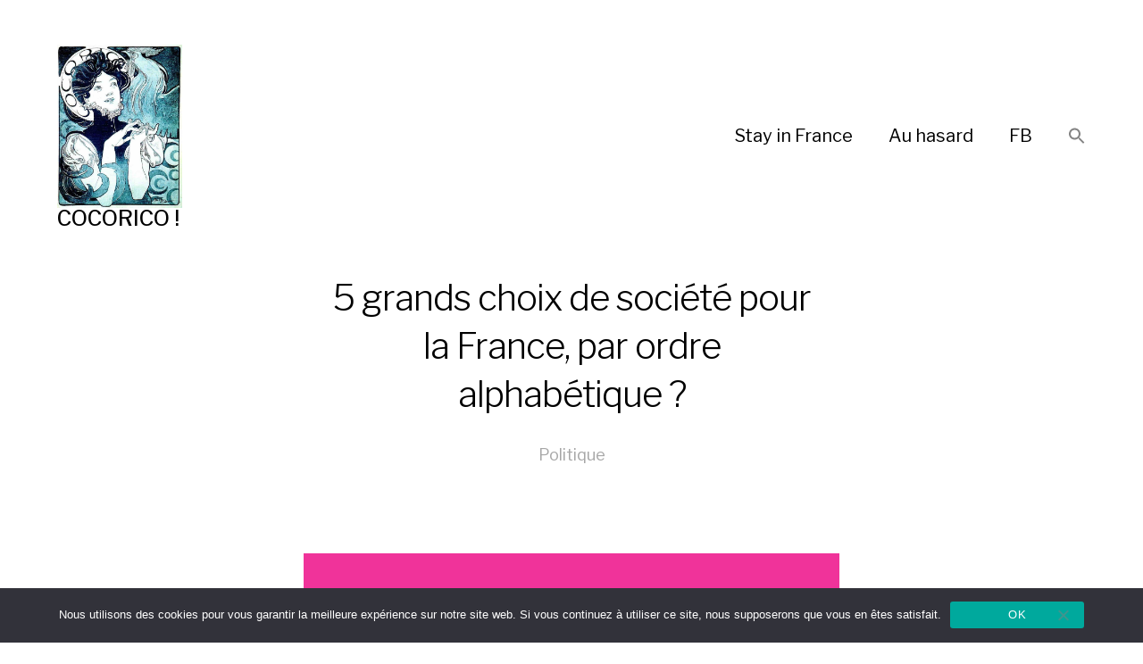

--- FILE ---
content_type: text/html; charset=UTF-8
request_url: https://cocorico.com/5-grands-choix-de-societe-pour-la-france-par-ordre-alphabetique/loisirs-vacances-culture-bien-etre/?print=print
body_size: 13947
content:
<!DOCTYPE html>

<html class="no-js" lang="fr-FR">

	<head>
		
		<meta http-equiv="content-type" content="text/html" charset="UTF-8" />
		<meta name="viewport" content="width=device-width, initial-scale=1.0, maximum-scale=1.0, user-scalable=no" >
        
          <link rel="profile" href="https://gmpg.org/xfn/11">
		 
		<title>5 grands choix de société pour la France, par ordre alphabétique ? &#8211; COCORICO !</title>
<meta name='robots' content='max-image-preview:large' />
<link rel="alternate" type="application/rss+xml" title="COCORICO ! &raquo; Flux" href="https://cocorico.com/feed/" />
<link rel="alternate" title="oEmbed (JSON)" type="application/json+oembed" href="https://cocorico.com/wp-json/oembed/1.0/embed?url=https%3A%2F%2Fcocorico.com%2F5-grands-choix-de-societe-pour-la-france-par-ordre-alphabetique%2Floisirs-vacances-culture-bien-etre%2F" />
<link rel="alternate" title="oEmbed (XML)" type="text/xml+oembed" href="https://cocorico.com/wp-json/oembed/1.0/embed?url=https%3A%2F%2Fcocorico.com%2F5-grands-choix-de-societe-pour-la-france-par-ordre-alphabetique%2Floisirs-vacances-culture-bien-etre%2F&#038;format=xml" />
		
	<style id='wp-img-auto-sizes-contain-inline-css' type='text/css'>
img:is([sizes=auto i],[sizes^="auto," i]){contain-intrinsic-size:3000px 1500px}
/*# sourceURL=wp-img-auto-sizes-contain-inline-css */
</style>
<style id='wp-emoji-styles-inline-css' type='text/css'>

	img.wp-smiley, img.emoji {
		display: inline !important;
		border: none !important;
		box-shadow: none !important;
		height: 1em !important;
		width: 1em !important;
		margin: 0 0.07em !important;
		vertical-align: -0.1em !important;
		background: none !important;
		padding: 0 !important;
	}
/*# sourceURL=wp-emoji-styles-inline-css */
</style>
<style id='wp-block-library-inline-css' type='text/css'>
:root{--wp-block-synced-color:#7a00df;--wp-block-synced-color--rgb:122,0,223;--wp-bound-block-color:var(--wp-block-synced-color);--wp-editor-canvas-background:#ddd;--wp-admin-theme-color:#007cba;--wp-admin-theme-color--rgb:0,124,186;--wp-admin-theme-color-darker-10:#006ba1;--wp-admin-theme-color-darker-10--rgb:0,107,160.5;--wp-admin-theme-color-darker-20:#005a87;--wp-admin-theme-color-darker-20--rgb:0,90,135;--wp-admin-border-width-focus:2px}@media (min-resolution:192dpi){:root{--wp-admin-border-width-focus:1.5px}}.wp-element-button{cursor:pointer}:root .has-very-light-gray-background-color{background-color:#eee}:root .has-very-dark-gray-background-color{background-color:#313131}:root .has-very-light-gray-color{color:#eee}:root .has-very-dark-gray-color{color:#313131}:root .has-vivid-green-cyan-to-vivid-cyan-blue-gradient-background{background:linear-gradient(135deg,#00d084,#0693e3)}:root .has-purple-crush-gradient-background{background:linear-gradient(135deg,#34e2e4,#4721fb 50%,#ab1dfe)}:root .has-hazy-dawn-gradient-background{background:linear-gradient(135deg,#faaca8,#dad0ec)}:root .has-subdued-olive-gradient-background{background:linear-gradient(135deg,#fafae1,#67a671)}:root .has-atomic-cream-gradient-background{background:linear-gradient(135deg,#fdd79a,#004a59)}:root .has-nightshade-gradient-background{background:linear-gradient(135deg,#330968,#31cdcf)}:root .has-midnight-gradient-background{background:linear-gradient(135deg,#020381,#2874fc)}:root{--wp--preset--font-size--normal:16px;--wp--preset--font-size--huge:42px}.has-regular-font-size{font-size:1em}.has-larger-font-size{font-size:2.625em}.has-normal-font-size{font-size:var(--wp--preset--font-size--normal)}.has-huge-font-size{font-size:var(--wp--preset--font-size--huge)}.has-text-align-center{text-align:center}.has-text-align-left{text-align:left}.has-text-align-right{text-align:right}.has-fit-text{white-space:nowrap!important}#end-resizable-editor-section{display:none}.aligncenter{clear:both}.items-justified-left{justify-content:flex-start}.items-justified-center{justify-content:center}.items-justified-right{justify-content:flex-end}.items-justified-space-between{justify-content:space-between}.screen-reader-text{border:0;clip-path:inset(50%);height:1px;margin:-1px;overflow:hidden;padding:0;position:absolute;width:1px;word-wrap:normal!important}.screen-reader-text:focus{background-color:#ddd;clip-path:none;color:#444;display:block;font-size:1em;height:auto;left:5px;line-height:normal;padding:15px 23px 14px;text-decoration:none;top:5px;width:auto;z-index:100000}html :where(.has-border-color){border-style:solid}html :where([style*=border-top-color]){border-top-style:solid}html :where([style*=border-right-color]){border-right-style:solid}html :where([style*=border-bottom-color]){border-bottom-style:solid}html :where([style*=border-left-color]){border-left-style:solid}html :where([style*=border-width]){border-style:solid}html :where([style*=border-top-width]){border-top-style:solid}html :where([style*=border-right-width]){border-right-style:solid}html :where([style*=border-bottom-width]){border-bottom-style:solid}html :where([style*=border-left-width]){border-left-style:solid}html :where(img[class*=wp-image-]){height:auto;max-width:100%}:where(figure){margin:0 0 1em}html :where(.is-position-sticky){--wp-admin--admin-bar--position-offset:var(--wp-admin--admin-bar--height,0px)}@media screen and (max-width:600px){html :where(.is-position-sticky){--wp-admin--admin-bar--position-offset:0px}}

/*# sourceURL=wp-block-library-inline-css */
</style><style id='global-styles-inline-css' type='text/css'>
:root{--wp--preset--aspect-ratio--square: 1;--wp--preset--aspect-ratio--4-3: 4/3;--wp--preset--aspect-ratio--3-4: 3/4;--wp--preset--aspect-ratio--3-2: 3/2;--wp--preset--aspect-ratio--2-3: 2/3;--wp--preset--aspect-ratio--16-9: 16/9;--wp--preset--aspect-ratio--9-16: 9/16;--wp--preset--color--black: #000;--wp--preset--color--cyan-bluish-gray: #abb8c3;--wp--preset--color--white: #fff;--wp--preset--color--pale-pink: #f78da7;--wp--preset--color--vivid-red: #cf2e2e;--wp--preset--color--luminous-vivid-orange: #ff6900;--wp--preset--color--luminous-vivid-amber: #fcb900;--wp--preset--color--light-green-cyan: #7bdcb5;--wp--preset--color--vivid-green-cyan: #00d084;--wp--preset--color--pale-cyan-blue: #8ed1fc;--wp--preset--color--vivid-cyan-blue: #0693e3;--wp--preset--color--vivid-purple: #9b51e0;--wp--preset--color--dark-gray: #333;--wp--preset--color--medium-gray: #555;--wp--preset--color--light-gray: #777;--wp--preset--gradient--vivid-cyan-blue-to-vivid-purple: linear-gradient(135deg,rgb(6,147,227) 0%,rgb(155,81,224) 100%);--wp--preset--gradient--light-green-cyan-to-vivid-green-cyan: linear-gradient(135deg,rgb(122,220,180) 0%,rgb(0,208,130) 100%);--wp--preset--gradient--luminous-vivid-amber-to-luminous-vivid-orange: linear-gradient(135deg,rgb(252,185,0) 0%,rgb(255,105,0) 100%);--wp--preset--gradient--luminous-vivid-orange-to-vivid-red: linear-gradient(135deg,rgb(255,105,0) 0%,rgb(207,46,46) 100%);--wp--preset--gradient--very-light-gray-to-cyan-bluish-gray: linear-gradient(135deg,rgb(238,238,238) 0%,rgb(169,184,195) 100%);--wp--preset--gradient--cool-to-warm-spectrum: linear-gradient(135deg,rgb(74,234,220) 0%,rgb(151,120,209) 20%,rgb(207,42,186) 40%,rgb(238,44,130) 60%,rgb(251,105,98) 80%,rgb(254,248,76) 100%);--wp--preset--gradient--blush-light-purple: linear-gradient(135deg,rgb(255,206,236) 0%,rgb(152,150,240) 100%);--wp--preset--gradient--blush-bordeaux: linear-gradient(135deg,rgb(254,205,165) 0%,rgb(254,45,45) 50%,rgb(107,0,62) 100%);--wp--preset--gradient--luminous-dusk: linear-gradient(135deg,rgb(255,203,112) 0%,rgb(199,81,192) 50%,rgb(65,88,208) 100%);--wp--preset--gradient--pale-ocean: linear-gradient(135deg,rgb(255,245,203) 0%,rgb(182,227,212) 50%,rgb(51,167,181) 100%);--wp--preset--gradient--electric-grass: linear-gradient(135deg,rgb(202,248,128) 0%,rgb(113,206,126) 100%);--wp--preset--gradient--midnight: linear-gradient(135deg,rgb(2,3,129) 0%,rgb(40,116,252) 100%);--wp--preset--font-size--small: 17px;--wp--preset--font-size--medium: 20px;--wp--preset--font-size--large: 24px;--wp--preset--font-size--x-large: 42px;--wp--preset--font-size--regular: 20px;--wp--preset--font-size--larger: 28px;--wp--preset--spacing--20: 0.44rem;--wp--preset--spacing--30: 0.67rem;--wp--preset--spacing--40: 1rem;--wp--preset--spacing--50: 1.5rem;--wp--preset--spacing--60: 2.25rem;--wp--preset--spacing--70: 3.38rem;--wp--preset--spacing--80: 5.06rem;--wp--preset--shadow--natural: 6px 6px 9px rgba(0, 0, 0, 0.2);--wp--preset--shadow--deep: 12px 12px 50px rgba(0, 0, 0, 0.4);--wp--preset--shadow--sharp: 6px 6px 0px rgba(0, 0, 0, 0.2);--wp--preset--shadow--outlined: 6px 6px 0px -3px rgb(255, 255, 255), 6px 6px rgb(0, 0, 0);--wp--preset--shadow--crisp: 6px 6px 0px rgb(0, 0, 0);}:where(.is-layout-flex){gap: 0.5em;}:where(.is-layout-grid){gap: 0.5em;}body .is-layout-flex{display: flex;}.is-layout-flex{flex-wrap: wrap;align-items: center;}.is-layout-flex > :is(*, div){margin: 0;}body .is-layout-grid{display: grid;}.is-layout-grid > :is(*, div){margin: 0;}:where(.wp-block-columns.is-layout-flex){gap: 2em;}:where(.wp-block-columns.is-layout-grid){gap: 2em;}:where(.wp-block-post-template.is-layout-flex){gap: 1.25em;}:where(.wp-block-post-template.is-layout-grid){gap: 1.25em;}.has-black-color{color: var(--wp--preset--color--black) !important;}.has-cyan-bluish-gray-color{color: var(--wp--preset--color--cyan-bluish-gray) !important;}.has-white-color{color: var(--wp--preset--color--white) !important;}.has-pale-pink-color{color: var(--wp--preset--color--pale-pink) !important;}.has-vivid-red-color{color: var(--wp--preset--color--vivid-red) !important;}.has-luminous-vivid-orange-color{color: var(--wp--preset--color--luminous-vivid-orange) !important;}.has-luminous-vivid-amber-color{color: var(--wp--preset--color--luminous-vivid-amber) !important;}.has-light-green-cyan-color{color: var(--wp--preset--color--light-green-cyan) !important;}.has-vivid-green-cyan-color{color: var(--wp--preset--color--vivid-green-cyan) !important;}.has-pale-cyan-blue-color{color: var(--wp--preset--color--pale-cyan-blue) !important;}.has-vivid-cyan-blue-color{color: var(--wp--preset--color--vivid-cyan-blue) !important;}.has-vivid-purple-color{color: var(--wp--preset--color--vivid-purple) !important;}.has-black-background-color{background-color: var(--wp--preset--color--black) !important;}.has-cyan-bluish-gray-background-color{background-color: var(--wp--preset--color--cyan-bluish-gray) !important;}.has-white-background-color{background-color: var(--wp--preset--color--white) !important;}.has-pale-pink-background-color{background-color: var(--wp--preset--color--pale-pink) !important;}.has-vivid-red-background-color{background-color: var(--wp--preset--color--vivid-red) !important;}.has-luminous-vivid-orange-background-color{background-color: var(--wp--preset--color--luminous-vivid-orange) !important;}.has-luminous-vivid-amber-background-color{background-color: var(--wp--preset--color--luminous-vivid-amber) !important;}.has-light-green-cyan-background-color{background-color: var(--wp--preset--color--light-green-cyan) !important;}.has-vivid-green-cyan-background-color{background-color: var(--wp--preset--color--vivid-green-cyan) !important;}.has-pale-cyan-blue-background-color{background-color: var(--wp--preset--color--pale-cyan-blue) !important;}.has-vivid-cyan-blue-background-color{background-color: var(--wp--preset--color--vivid-cyan-blue) !important;}.has-vivid-purple-background-color{background-color: var(--wp--preset--color--vivid-purple) !important;}.has-black-border-color{border-color: var(--wp--preset--color--black) !important;}.has-cyan-bluish-gray-border-color{border-color: var(--wp--preset--color--cyan-bluish-gray) !important;}.has-white-border-color{border-color: var(--wp--preset--color--white) !important;}.has-pale-pink-border-color{border-color: var(--wp--preset--color--pale-pink) !important;}.has-vivid-red-border-color{border-color: var(--wp--preset--color--vivid-red) !important;}.has-luminous-vivid-orange-border-color{border-color: var(--wp--preset--color--luminous-vivid-orange) !important;}.has-luminous-vivid-amber-border-color{border-color: var(--wp--preset--color--luminous-vivid-amber) !important;}.has-light-green-cyan-border-color{border-color: var(--wp--preset--color--light-green-cyan) !important;}.has-vivid-green-cyan-border-color{border-color: var(--wp--preset--color--vivid-green-cyan) !important;}.has-pale-cyan-blue-border-color{border-color: var(--wp--preset--color--pale-cyan-blue) !important;}.has-vivid-cyan-blue-border-color{border-color: var(--wp--preset--color--vivid-cyan-blue) !important;}.has-vivid-purple-border-color{border-color: var(--wp--preset--color--vivid-purple) !important;}.has-vivid-cyan-blue-to-vivid-purple-gradient-background{background: var(--wp--preset--gradient--vivid-cyan-blue-to-vivid-purple) !important;}.has-light-green-cyan-to-vivid-green-cyan-gradient-background{background: var(--wp--preset--gradient--light-green-cyan-to-vivid-green-cyan) !important;}.has-luminous-vivid-amber-to-luminous-vivid-orange-gradient-background{background: var(--wp--preset--gradient--luminous-vivid-amber-to-luminous-vivid-orange) !important;}.has-luminous-vivid-orange-to-vivid-red-gradient-background{background: var(--wp--preset--gradient--luminous-vivid-orange-to-vivid-red) !important;}.has-very-light-gray-to-cyan-bluish-gray-gradient-background{background: var(--wp--preset--gradient--very-light-gray-to-cyan-bluish-gray) !important;}.has-cool-to-warm-spectrum-gradient-background{background: var(--wp--preset--gradient--cool-to-warm-spectrum) !important;}.has-blush-light-purple-gradient-background{background: var(--wp--preset--gradient--blush-light-purple) !important;}.has-blush-bordeaux-gradient-background{background: var(--wp--preset--gradient--blush-bordeaux) !important;}.has-luminous-dusk-gradient-background{background: var(--wp--preset--gradient--luminous-dusk) !important;}.has-pale-ocean-gradient-background{background: var(--wp--preset--gradient--pale-ocean) !important;}.has-electric-grass-gradient-background{background: var(--wp--preset--gradient--electric-grass) !important;}.has-midnight-gradient-background{background: var(--wp--preset--gradient--midnight) !important;}.has-small-font-size{font-size: var(--wp--preset--font-size--small) !important;}.has-medium-font-size{font-size: var(--wp--preset--font-size--medium) !important;}.has-large-font-size{font-size: var(--wp--preset--font-size--large) !important;}.has-x-large-font-size{font-size: var(--wp--preset--font-size--x-large) !important;}
/*# sourceURL=global-styles-inline-css */
</style>

<style id='classic-theme-styles-inline-css' type='text/css'>
/*! This file is auto-generated */
.wp-block-button__link{color:#fff;background-color:#32373c;border-radius:9999px;box-shadow:none;text-decoration:none;padding:calc(.667em + 2px) calc(1.333em + 2px);font-size:1.125em}.wp-block-file__button{background:#32373c;color:#fff;text-decoration:none}
/*# sourceURL=/wp-includes/css/classic-themes.min.css */
</style>
<link rel='stylesheet' id='cookie-notice-front-css' href='https://cocorico.com/wp-content/plugins/cookie-notice/css/front.min.css?ver=2.5.11' type='text/css' media='all' />
<link rel='stylesheet' id='ivory-search-styles-css' href='https://cocorico.com/wp-content/plugins/add-search-to-menu/public/css/ivory-search.min.css?ver=5.5.13' type='text/css' media='all' />
<link rel='stylesheet' id='hamilton-fonts-css' href='//fonts.googleapis.com/css?family=Libre+Franklin%3A300%2C400%2C400i%2C500%2C700%2C700i&#038;subset=latin-ext&#038;ver=1' type='text/css' media='all' />
<link rel='stylesheet' id='hamilton-style-css' href='https://cocorico.com/wp-content/themes/memento/style.css?ver=6.9' type='text/css' media='all' />
<link rel='stylesheet' id='wp-paginate-css' href='https://cocorico.com/wp-content/plugins/wp-paginate/css/wp-paginate.css?ver=2.2.4' type='text/css' media='screen' />
<script type="text/javascript" id="cookie-notice-front-js-before">
/* <![CDATA[ */
var cnArgs = {"ajaxUrl":"https:\/\/cocorico.com\/wp-admin\/admin-ajax.php","nonce":"ac4403bae4","hideEffect":"fade","position":"bottom","onScroll":false,"onScrollOffset":100,"onClick":false,"cookieName":"cookie_notice_accepted","cookieTime":2592000,"cookieTimeRejected":2592000,"globalCookie":false,"redirection":false,"cache":false,"revokeCookies":false,"revokeCookiesOpt":"automatic"};

//# sourceURL=cookie-notice-front-js-before
/* ]]> */
</script>
<script type="text/javascript" src="https://cocorico.com/wp-content/plugins/cookie-notice/js/front.min.js?ver=2.5.11" id="cookie-notice-front-js"></script>
<script type="text/javascript" src="https://cocorico.com/wp-includes/js/jquery/jquery.min.js?ver=3.7.1" id="jquery-core-js"></script>
<script type="text/javascript" src="https://cocorico.com/wp-includes/js/jquery/jquery-migrate.min.js?ver=3.4.1" id="jquery-migrate-js"></script>
<link rel="https://api.w.org/" href="https://cocorico.com/wp-json/" /><link rel="alternate" title="JSON" type="application/json" href="https://cocorico.com/wp-json/wp/v2/posts/4649" /><link rel="EditURI" type="application/rsd+xml" title="RSD" href="https://cocorico.com/xmlrpc.php?rsd" />
<meta name="generator" content="WordPress 6.9" />
<link rel="canonical" href="https://cocorico.com/5-grands-choix-de-societe-pour-la-france-par-ordre-alphabetique/loisirs-vacances-culture-bien-etre/" />
<link rel='shortlink' href='https://cocorico.com/?p=4649' />
		<script>jQuery( 'html' ).removeClass( 'no-js' ).addClass( 'js' );</script>
		<style type="text/css" media="screen">.is-menu path.search-icon-path { fill: #848484;}body .popup-search-close:after, body .search-close:after { border-color: #848484;}body .popup-search-close:before, body .search-close:before { border-color: #848484;}</style>			
	<link rel='stylesheet' id='yarppRelatedCss-css' href='https://cocorico.com/wp-content/plugins/yet-another-related-posts-plugin/style/related.css?ver=5.30.11' type='text/css' media='all' />
</head>
	
	<body class="wp-singular post-template-default single single-post postid-4649 single-format-standard wp-theme-memento cookies-not-set memento show-alt-nav three-columns-grid show-preview-titles">
    
        <header class="section-inner site-header group">
		
						
			
                    <h1 class="site-title">
                    <a href="https://cocorico.com/images/cocorico-mucha-id.jpg">
                    <img src="https://cocorico.com/images/cocorico-mucha-id.jpg"  width=140 />
                    </a>
                    <a href="https://cocorico.com" class="site-name">
                    COCORICO !                    </a>
                    </h1>
			
			          
			<div class="nav-toggle">
				<div class="bar"></div>
				<div class="bar"></div>
				<div class="bar"></div>
			</div>

			<ul class="alt-nav">
				<li id="menu-item-11473" class="menu-item menu-item-type-custom menu-item-object-custom menu-item-11473"><a href="https://www.booking.com/country/fr.fr.html?aid=859545">Stay in France</a></li>
<li id="menu-item-11474" class="menu-item menu-item-type-custom menu-item-object-custom menu-item-11474"><a href="https://cocorico.com/au-hasard/">Au hasard</a></li>
<li id="menu-item-11475" class="menu-item menu-item-type-custom menu-item-object-custom menu-item-11475"><a href="https://www.facebook.com/CocoricoCulture/">FB</a></li>
<li class=" astm-search-menu is-menu is-dropdown menu-item"><a href="#" role="button" aria-label="Search Icon Link"><svg width="20" height="20" class="search-icon" role="img" viewBox="2 9 20 5" focusable="false" aria-label="Search">
						<path class="search-icon-path" d="M15.5 14h-.79l-.28-.27C15.41 12.59 16 11.11 16 9.5 16 5.91 13.09 3 9.5 3S3 5.91 3 9.5 5.91 16 9.5 16c1.61 0 3.09-.59 4.23-1.57l.27.28v.79l5 4.99L20.49 19l-4.99-5zm-6 0C7.01 14 5 11.99 5 9.5S7.01 5 9.5 5 14 7.01 14 9.5 11.99 14 9.5 14z"></path></svg></a><form  class="is-search-form is-form-style is-form-style-3 is-form-id-0 " action="https://cocorico.com/" method="get" role="search" ><label for="is-search-input-0"><span class="is-screen-reader-text">Search for:</span><input  type="search" id="is-search-input-0" name="s" value="" class="is-search-input" placeholder="Search here..." autocomplete=off /></label><button type="submit" class="is-search-submit"><span class="is-screen-reader-text">Search Button</span><span class="is-search-icon"><svg focusable="false" aria-label="Search" xmlns="http://www.w3.org/2000/svg" viewBox="0 0 24 24" width="24px"><path d="M15.5 14h-.79l-.28-.27C15.41 12.59 16 11.11 16 9.5 16 5.91 13.09 3 9.5 3S3 5.91 3 9.5 5.91 16 9.5 16c1.61 0 3.09-.59 4.23-1.57l.27.28v.79l5 4.99L20.49 19l-4.99-5zm-6 0C7.01 14 5 11.99 5 9.5S7.01 5 9.5 5 14 7.01 14 9.5 11.99 14 9.5 14z"></path></svg></span></button></form><div class="search-close"></div></li>			</ul>
		
		
        </header> <!-- header -->
		
		<div class="nav-toggle">
		          </div>

				
		<nav class="site-nav">
		
		
		
			<div class="section-inner menus group">
		
				<ul id="menu-top-1" class="menu"><li class="menu-item menu-item-type-custom menu-item-object-custom menu-item-11473"><a href="https://www.booking.com/country/fr.fr.html?aid=859545">Stay in France</a></li>
<li class="menu-item menu-item-type-custom menu-item-object-custom menu-item-11474"><a href="https://cocorico.com/au-hasard/">Au hasard</a></li>
<li class="menu-item menu-item-type-custom menu-item-object-custom menu-item-11475"><a href="https://www.facebook.com/CocoricoCulture/">FB</a></li>
<li class=" astm-search-menu is-menu is-dropdown menu-item"><a href="#" role="button" aria-label="Search Icon Link"><svg width="20" height="20" class="search-icon" role="img" viewBox="2 9 20 5" focusable="false" aria-label="Search">
						<path class="search-icon-path" d="M15.5 14h-.79l-.28-.27C15.41 12.59 16 11.11 16 9.5 16 5.91 13.09 3 9.5 3S3 5.91 3 9.5 5.91 16 9.5 16c1.61 0 3.09-.59 4.23-1.57l.27.28v.79l5 4.99L20.49 19l-4.99-5zm-6 0C7.01 14 5 11.99 5 9.5S7.01 5 9.5 5 14 7.01 14 9.5 11.99 14 9.5 14z"></path></svg></a><form  class="is-search-form is-form-style is-form-style-3 is-form-id-0 " action="https://cocorico.com/" method="get" role="search" ><label for="is-search-input-0"><span class="is-screen-reader-text">Search for:</span><input  type="search" id="is-search-input-0" name="s" value="" class="is-search-input" placeholder="Search here..." autocomplete=off /></label><button type="submit" class="is-search-submit"><span class="is-screen-reader-text">Search Button</span><span class="is-search-icon"><svg focusable="false" aria-label="Search" xmlns="http://www.w3.org/2000/svg" viewBox="0 0 24 24" width="24px"><path d="M15.5 14h-.79l-.28-.27C15.41 12.59 16 11.11 16 9.5 16 5.91 13.09 3 9.5 3S3 5.91 3 9.5 5.91 16 9.5 16c1.61 0 3.09-.59 4.23-1.57l.27.28v.79l5 4.99L20.49 19l-4.99-5zm-6 0C7.01 14 5 11.99 5 9.5S7.01 5 9.5 5 14 7.01 14 9.5 11.99 14 9.5 14z"></path></svg></span></button></form><div class="search-close"></div></li></ul>			
			</div>
			
			
			<footer>
			
				<div class="section-inner">

					<p>&copy; 2026 <a href="https://cocorico.com" class="site-name">COCORICO !</a></p>
				
				</div>

			</footer>
		
		</nav>
		<div class="section-inner post-4649 post type-post status-publish format-standard has-post-thumbnail hentry category-politique tag-benoit-hamon tag-emmanuel-macron tag-francois-fillon tag-jean-luc-melenchon tag-marine-le-pen has-thumbnail">
		
			<header class="page-header section-inner thin fade-block">
			
				<div>
			
					<h1 class="title">5 grands choix de société pour la France, par ordre alphabétique ?</h1>
						<div class="meta">

							 <a href="https://cocorico.com/citations-documents-idees-promotions/politique/" rel="category tag">Politique</a>					
						</div>

					
				</div>

			</header><!-- .page-header -->

<center>
<a href="https://www.booking.com/country/fr.fr.html?aid=859545"><img src="https://cocorico.com/images/stayinfrance.jpg" /></a>
</center>

			<div class="entry-content section-inner thin">

				<ul>
<li>Gestion &amp; tradition: François <strong>Fillon</strong>.</li>
<li>Société &amp; écologie: Benoit <strong>Hamon</strong>.</li>
<li>Protection &amp; nation: Marine <strong>Le Pen</strong>.</li>
<li>Finance &amp; mondialisation: Emmanuel <strong>Macron</strong>.</li>
<li>Ethique &amp; solidarité: Jean-Luc <strong>Mélenchon</strong>.</li>
</ul>

<a href="https://www.google.com/search?q=5 grands choix de société pour la France, par ordre alphabétique ?">Chercher (Google)</a>, <a href='https://www.youtube.com/results?search_query=5 grands choix de société pour la France, par ordre alphabétique ?'>Voir (YouTube)</a>, <a href="https://www.booking.com/country/fr.fr.html?aid=859545">Réserver (en France)</a>
<br>
		
					    <br><br><br>
			    
			    				
				<div class="featured-image">
				
				<a href="https://cocorico.com/wp-content/uploads/2017/03/France_Paris_musee-Rodin_Le-Penseur-1-692x1024.jpeg" title="5 grands choix de société pour la France, par ordre alphabétique ?" rel="lightbox"><img width="800" height="1183" src="https://cocorico.com/wp-content/uploads/2017/03/France_Paris_musee-Rodin_Le-Penseur-1.jpeg" class="attachment-hamilton_fullscreen-image size-hamilton_fullscreen-image wp-post-image" alt="" decoding="async" fetchpriority="high" srcset="https://cocorico.com/wp-content/uploads/2017/03/France_Paris_musee-Rodin_Le-Penseur-1.jpeg 800w, https://cocorico.com/wp-content/uploads/2017/03/France_Paris_musee-Rodin_Le-Penseur-1-203x300.jpeg 203w, https://cocorico.com/wp-content/uploads/2017/03/France_Paris_musee-Rodin_Le-Penseur-1-692x1024.jpeg 692w, https://cocorico.com/wp-content/uploads/2017/03/France_Paris_musee-Rodin_Le-Penseur-1-768x1136.jpeg 768w" sizes="(max-width: 800px) 100vw, 800px" /></a>				
				
                                        
				</div>

			     			    
<div class='yarpp yarpp-related yarpp-related-website yarpp-template-list'>
<!-- YARPP List -->

<li><a href="https://cocorico.com/petits-et-grands-candidats-rien-ne-va-plus/loisirs-vacances-culture-bien-etre/" rel="bookmark" title="Petits et grands candidats, rien ne va plus ?">Petits et grands candidats, rien ne va plus ?</a></li>
<li><a href="https://cocorico.com/le-gouvernement-ideal-demmanuel-macron/loisirs-vacances-culture-bien-etre/" rel="bookmark" title="Le gouvernement idéal d&rsquo;Emmanuel Macron ?">Le gouvernement idéal d&rsquo;Emmanuel Macron ?</a></li>
<li><a href="https://cocorico.com/les-3-hommes-politiques-que-lon-aime-le-plus/loisirs-vacances-culture-bien-etre/" rel="bookmark" title="Les 3 hommes politiques que l&rsquo;ON aime le plus ?">Les 3 hommes politiques que l&rsquo;ON aime le plus ?</a></li>
<li><a href="https://cocorico.com/le-credo-des-3-candidats-a-lelection-presidentielle-de-2017-en-1-mot/loisirs-vacances-culture-bien-etre/" rel="bookmark" title="Le credo des 3 (grands) candidats à l&rsquo;élection présidentielle de 2017, en 1 mot ?">Le credo des 3 (grands) candidats à l&rsquo;élection présidentielle de 2017, en 1 mot ?</a></li>
</div>

			</div> <!-- .content -->

			
			
		</div> <!-- .post -->

<br>

				<footer class="site-footer section-inner">


<a href="https://cocorico.com/voyage-pas-cher-hotels-citations-evenements-promotions/alfred-de-musset/" class="tag-cloud-link tag-link-17969 tag-link-position-1" style="font-size: 9.8846153846154pt;" aria-label="Alfred de Musset (6 éléments)">Alfred de Musset</a>
<a href="https://cocorico.com/voyage-pas-cher-hotels-citations-evenements-promotions/alsace/" class="tag-cloud-link tag-link-17885 tag-link-position-2" style="font-size: 12.576923076923pt;" aria-label="Alsace (8 éléments)">Alsace</a>
<a href="https://cocorico.com/voyage-pas-cher-hotels-citations-evenements-promotions/aquitaine/" class="tag-cloud-link tag-link-18354 tag-link-position-3" style="font-size: 8pt;" aria-label="Aquitaine (5 éléments)">Aquitaine</a>
<a href="https://cocorico.com/voyage-pas-cher-hotels-citations-evenements-promotions/assemblee-nationale/" class="tag-cloud-link tag-link-18386 tag-link-position-4" style="font-size: 12.576923076923pt;" aria-label="Assemblée nationale (8 éléments)">Assemblée nationale</a>
<a href="https://cocorico.com/voyage-pas-cher-hotels-citations-evenements-promotions/benoit-hamon/" class="tag-cloud-link tag-link-19201 tag-link-position-5" style="font-size: 8pt;" aria-label="Benoît Hamon (5 éléments)">Benoît Hamon</a>
<a href="https://cocorico.com/voyage-pas-cher-hotels-citations-evenements-promotions/bourgogne/" class="tag-cloud-link tag-link-18043 tag-link-position-6" style="font-size: 8pt;" aria-label="Bourgogne (5 éléments)">Bourgogne</a>
<a href="https://cocorico.com/voyage-pas-cher-hotels-citations-evenements-promotions/charente-maritime/" class="tag-cloud-link tag-link-18280 tag-link-position-7" style="font-size: 8pt;" aria-label="Charente-Maritime. (5 éléments)">Charente-Maritime.</a>
<a href="https://cocorico.com/voyage-pas-cher-hotels-citations-evenements-promotions/charles-baudelaire/" class="tag-cloud-link tag-link-19088 tag-link-position-8" style="font-size: 13.923076923077pt;" aria-label="Charles Baudelaire (9 éléments)">Charles Baudelaire</a>
<a href="https://cocorico.com/voyage-pas-cher-hotels-citations-evenements-promotions/confinement/" class="tag-cloud-link tag-link-19524 tag-link-position-9" style="font-size: 9.8846153846154pt;" aria-label="confinement (6 éléments)">confinement</a>
<a href="https://cocorico.com/voyage-pas-cher-hotels-citations-evenements-promotions/covid-19/" class="tag-cloud-link tag-link-19523 tag-link-position-10" style="font-size: 21.461538461538pt;" aria-label="COVID-19 (18 éléments)">COVID-19</a>
<a href="https://cocorico.com/voyage-pas-cher-hotels-citations-evenements-promotions/emmanuel-macron/" class="tag-cloud-link tag-link-19184 tag-link-position-11" style="font-size: 16.884615384615pt;" aria-label="Emmanuel Macron (12 éléments)">Emmanuel Macron</a>
<a href="https://cocorico.com/voyage-pas-cher-hotels-citations-evenements-promotions/festival-de-cannes/" class="tag-cloud-link tag-link-17798 tag-link-position-12" style="font-size: 8pt;" aria-label="Festival de Cannes (5 éléments)">Festival de Cannes</a>
<a href="https://cocorico.com/voyage-pas-cher-hotels-citations-evenements-promotions/francois-fillon/" class="tag-cloud-link tag-link-19157 tag-link-position-13" style="font-size: 16.076923076923pt;" aria-label="François Fillon (11 éléments)">François Fillon</a>
<a href="https://cocorico.com/voyage-pas-cher-hotels-citations-evenements-promotions/guadeloupe/" class="tag-cloud-link tag-link-17956 tag-link-position-14" style="font-size: 13.923076923077pt;" aria-label="Guadeloupe (9 éléments)">Guadeloupe</a>
<a href="https://cocorico.com/voyage-pas-cher-hotels-citations-evenements-promotions/guillaume-apollinaire/" class="tag-cloud-link tag-link-19252 tag-link-position-15" style="font-size: 9.8846153846154pt;" aria-label="Guillaume Apollinaire (6 éléments)">Guillaume Apollinaire</a>
<a href="https://cocorico.com/voyage-pas-cher-hotels-citations-evenements-promotions/honfleur/" class="tag-cloud-link tag-link-18098 tag-link-position-16" style="font-size: 8pt;" aria-label="Honfleur (5 éléments)">Honfleur</a>
<a href="https://cocorico.com/voyage-pas-cher-hotels-citations-evenements-promotions/jean-de-la-fontaine/" class="tag-cloud-link tag-link-17817 tag-link-position-17" style="font-size: 15pt;" aria-label="Jean de La Fontaine (10 éléments)">Jean de La Fontaine</a>
<a href="https://cocorico.com/voyage-pas-cher-hotels-citations-evenements-promotions/joris-karl-huysmans/" class="tag-cloud-link tag-link-18923 tag-link-position-18" style="font-size: 13.923076923077pt;" aria-label="Joris-Karl Huysmans (9 éléments)">Joris-Karl Huysmans</a>
<a href="https://cocorico.com/voyage-pas-cher-hotels-citations-evenements-promotions/languedoc-roussillon/" class="tag-cloud-link tag-link-18236 tag-link-position-19" style="font-size: 8pt;" aria-label="Languedoc-Roussillon (5 éléments)">Languedoc-Roussillon</a>
<a href="https://cocorico.com/voyage-pas-cher-hotels-citations-evenements-promotions/les-alpes/" class="tag-cloud-link tag-link-18544 tag-link-position-20" style="font-size: 8pt;" aria-label="Les Alpes (5 éléments)">Les Alpes</a>
<a href="https://cocorico.com/voyage-pas-cher-hotels-citations-evenements-promotions/les-fleurs-du-mal/" class="tag-cloud-link tag-link-19089 tag-link-position-21" style="font-size: 9.8846153846154pt;" aria-label="Les Fleurs du Mal (6 éléments)">Les Fleurs du Mal</a>
<a href="https://cocorico.com/voyage-pas-cher-hotels-citations-evenements-promotions/louis-xiv/" class="tag-cloud-link tag-link-17938 tag-link-position-22" style="font-size: 8pt;" aria-label="Louis XIV (5 éléments)">Louis XIV</a>
<a href="https://cocorico.com/voyage-pas-cher-hotels-citations-evenements-promotions/marcel-proust/" class="tag-cloud-link tag-link-18602 tag-link-position-23" style="font-size: 9.8846153846154pt;" aria-label="Marcel Proust (6 éléments)">Marcel Proust</a>
<a href="https://cocorico.com/voyage-pas-cher-hotels-citations-evenements-promotions/marine-le-pen/" class="tag-cloud-link tag-link-19192 tag-link-position-24" style="font-size: 9.8846153846154pt;" aria-label="Marine Le Pen (6 éléments)">Marine Le Pen</a>
<a href="https://cocorico.com/voyage-pas-cher-hotels-citations-evenements-promotions/marseille/" class="tag-cloud-link tag-link-18272 tag-link-position-25" style="font-size: 8pt;" aria-label="Marseille (5 éléments)">Marseille</a>
<a href="https://cocorico.com/voyage-pas-cher-hotels-citations-evenements-promotions/martinique/" class="tag-cloud-link tag-link-17959 tag-link-position-26" style="font-size: 9.8846153846154pt;" aria-label="Martinique (6 éléments)">Martinique</a>
<a href="https://cocorico.com/voyage-pas-cher-hotels-citations-evenements-promotions/michel-de-montaigne/" class="tag-cloud-link tag-link-18179 tag-link-position-27" style="font-size: 11.230769230769pt;" aria-label="Michel de Montaigne (7 éléments)">Michel de Montaigne</a>
<a href="https://cocorico.com/voyage-pas-cher-hotels-citations-evenements-promotions/moliere/" class="tag-cloud-link tag-link-17992 tag-link-position-28" style="font-size: 12.576923076923pt;" aria-label="Molière (8 éléments)">Molière</a>
<a href="https://cocorico.com/voyage-pas-cher-hotels-citations-evenements-promotions/mouvement-des-gilets-jaunes/" class="tag-cloud-link tag-link-19303 tag-link-position-29" style="font-size: 19.307692307692pt;" aria-label="mouvement des Gilets jaunes (15 éléments)">mouvement des Gilets jaunes</a>
<a href="https://cocorico.com/voyage-pas-cher-hotels-citations-evenements-promotions/musee-du-louvre/" class="tag-cloud-link tag-link-18038 tag-link-position-30" style="font-size: 12.576923076923pt;" aria-label="musée du Louvre (8 éléments)">musée du Louvre</a>
<a href="https://cocorico.com/voyage-pas-cher-hotels-citations-evenements-promotions/musee-dorsay/" class="tag-cloud-link tag-link-18037 tag-link-position-31" style="font-size: 12.576923076923pt;" aria-label="musée d’Orsay (8 éléments)">musée d’Orsay</a>
<a href="https://cocorico.com/voyage-pas-cher-hotels-citations-evenements-promotions/napoleon-bonaparte/" class="tag-cloud-link tag-link-17807 tag-link-position-32" style="font-size: 8pt;" aria-label="Napoléon Bonaparte (5 éléments)">Napoléon Bonaparte</a>
<a href="https://cocorico.com/voyage-pas-cher-hotels-citations-evenements-promotions/nicolas-sarkozy/" class="tag-cloud-link tag-link-17945 tag-link-position-33" style="font-size: 8pt;" aria-label="Nicolas Sarkozy (5 éléments)">Nicolas Sarkozy</a>
<a href="https://cocorico.com/voyage-pas-cher-hotels-citations-evenements-promotions/normandie/" class="tag-cloud-link tag-link-18050 tag-link-position-34" style="font-size: 8pt;" aria-label="Normandie (5 éléments)">Normandie</a>
<a href="https://cocorico.com/voyage-pas-cher-hotels-citations-evenements-promotions/occitanie/" class="tag-cloud-link tag-link-18136 tag-link-position-35" style="font-size: 9.8846153846154pt;" aria-label="Occitanie (6 éléments)">Occitanie</a>
<a href="https://cocorico.com/voyage-pas-cher-hotels-citations-evenements-promotions/paris/" class="tag-cloud-link tag-link-17792 tag-link-position-36" style="font-size: 20.115384615385pt;" aria-label="Paris (16 éléments)">Paris</a>
<a href="https://cocorico.com/voyage-pas-cher-hotels-citations-evenements-promotions/paul-verlaine/" class="tag-cloud-link tag-link-18599 tag-link-position-37" style="font-size: 11.230769230769pt;" aria-label="Paul Verlaine (7 éléments)">Paul Verlaine</a>
<a href="https://cocorico.com/voyage-pas-cher-hotels-citations-evenements-promotions/provence-alpes-cote-dazur/" class="tag-cloud-link tag-link-18352 tag-link-position-38" style="font-size: 9.8846153846154pt;" aria-label="Provence-Alpes-Côte d&#039;Azur (6 éléments)">Provence-Alpes-Côte d&#039;Azur</a>
<a href="https://cocorico.com/voyage-pas-cher-hotels-citations-evenements-promotions/saint-martin/" class="tag-cloud-link tag-link-17965 tag-link-position-39" style="font-size: 9.8846153846154pt;" aria-label="Saint-Martin (6 éléments)">Saint-Martin</a>
<a href="https://cocorico.com/voyage-pas-cher-hotels-citations-evenements-promotions/un-dilemme/" class="tag-cloud-link tag-link-18925 tag-link-position-40" style="font-size: 9.8846153846154pt;" aria-label="Un dilemme (6 éléments)">Un dilemme</a>
<a href="https://cocorico.com/voyage-pas-cher-hotels-citations-evenements-promotions/ve-republique/" class="tag-cloud-link tag-link-18088 tag-link-position-41" style="font-size: 8pt;" aria-label="Ve République (5 éléments)">Ve République</a>
<a href="https://cocorico.com/voyage-pas-cher-hotels-citations-evenements-promotions/victor-hugo/" class="tag-cloud-link tag-link-17926 tag-link-position-42" style="font-size: 21.461538461538pt;" aria-label="Victor Hugo (18 éléments)">Victor Hugo</a>
<a href="https://cocorico.com/voyage-pas-cher-hotels-citations-evenements-promotions/voyage-autour-de-ma-chambre/" class="tag-cloud-link tag-link-19526 tag-link-position-43" style="font-size: 21.461538461538pt;" aria-label="Voyage autour de ma chambre (18 éléments)">Voyage autour de ma chambre</a>
<a href="https://cocorico.com/voyage-pas-cher-hotels-citations-evenements-promotions/xavier-de-maistre/" class="tag-cloud-link tag-link-19527 tag-link-position-44" style="font-size: 22pt;" aria-label="Xavier de Maistre (19 éléments)">Xavier de Maistre</a>
<a href="https://cocorico.com/voyage-pas-cher-hotels-citations-evenements-promotions/election-presidentielle-francaise-de-2017/" class="tag-cloud-link tag-link-19190 tag-link-position-45" style="font-size: 12.576923076923pt;" aria-label="Élection présidentielle française de 2017 (8 éléments)">Élection présidentielle française de 2017</a><br><br>
<center>
<script async src="https://pagead2.googlesyndication.com/pagead/js/adsbygoogle.js?client=ca-pub-2192128320187998"
     crossorigin="anonymous"></script>
<!-- Footer -->
<ins class="adsbygoogle"
     style="display:block"
     data-ad-client="ca-pub-2192128320187998"
     data-ad-slot="1226695025"
     data-ad-format="auto"
     data-full-width-responsive="true"></ins>
<script>
     (adsbygoogle = window.adsbygoogle || []).push({});
</script>
</center>

<br>
<a href="https://cocorico.com/citations-documents-idees-promotions/achetez-francais/" class="tag-cloud-link tag-link-18450 tag-link-position-1" style="font-size: 13.217391304348pt;" aria-label="Achetez français (7 éléments)">Achetez français</a>
<a href="https://cocorico.com/citations-documents-idees-promotions/acronyme/" class="tag-cloud-link tag-link-18074 tag-link-position-2" style="font-size: 9.5652173913043pt;" aria-label="Acronyme (2 éléments)">Acronyme</a>
<a href="https://cocorico.com/citations-documents-idees-promotions/administration/" class="tag-cloud-link tag-link-18406 tag-link-position-3" style="font-size: 14.086956521739pt;" aria-label="Administration (9 éléments)">Administration</a>
<a href="https://cocorico.com/citations-documents-idees-promotions/ancien-francais/" class="tag-cloud-link tag-link-18918 tag-link-position-4" style="font-size: 9.5652173913043pt;" aria-label="Ancien français (2 éléments)">Ancien français</a>
<a href="https://cocorico.com/citations-documents-idees-promotions/architecture/" class="tag-cloud-link tag-link-17995 tag-link-position-5" style="font-size: 14.086956521739pt;" aria-label="Architecture (9 éléments)">Architecture</a>
<a href="https://cocorico.com/citations-documents-idees-promotions/aeroport/" class="tag-cloud-link tag-link-19476 tag-link-position-6" style="font-size: 8pt;" aria-label="Aéroport (1 élément)">Aéroport</a>
<a href="https://cocorico.com/citations-documents-idees-promotions/bande-dessinee/" class="tag-cloud-link tag-link-18181 tag-link-position-7" style="font-size: 8pt;" aria-label="Bande dessinée (1 élément)">Bande dessinée</a>
<a href="https://cocorico.com/citations-documents-idees-promotions/beaute/" class="tag-cloud-link tag-link-17999 tag-link-position-8" style="font-size: 10.608695652174pt;" aria-label="Beauté (3 éléments)">Beauté</a>
<a href="https://cocorico.com/citations-documents-idees-promotions/beaux-arts/" class="tag-cloud-link tag-link-17835 tag-link-position-9" style="font-size: 15.04347826087pt;" aria-label="Beaux-arts (12 éléments)">Beaux-arts</a>
<a href="https://cocorico.com/citations-documents-idees-promotions/blason/" class="tag-cloud-link tag-link-17822 tag-link-position-10" style="font-size: 9.5652173913043pt;" aria-label="Blason (2 éléments)">Blason</a>
<a href="https://cocorico.com/citations-documents-idees-promotions/bon-sens/" class="tag-cloud-link tag-link-19302 tag-link-position-11" style="font-size: 8pt;" aria-label="Bon sens (1 élément)">Bon sens</a>
<a href="https://cocorico.com/citations-documents-idees-promotions/breve/" class="tag-cloud-link tag-link-18625 tag-link-position-12" style="font-size: 9.5652173913043pt;" aria-label="Brève (2 éléments)">Brève</a>
<a href="https://cocorico.com/citations-documents-idees-promotions/cafe-du-commerce/" class="tag-cloud-link tag-link-17929 tag-link-position-13" style="font-size: 16.086956521739pt;" aria-label="Café du commerce (16 éléments)">Café du commerce</a>
<a href="https://cocorico.com/citations-documents-idees-promotions/cathedrale/" class="tag-cloud-link tag-link-18485 tag-link-position-14" style="font-size: 10.608695652174pt;" aria-label="Cathédrale (3 éléments)">Cathédrale</a>
<a href="https://cocorico.com/citations-documents-idees-promotions/chansons/" class="tag-cloud-link tag-link-18751 tag-link-position-15" style="font-size: 12.173913043478pt;" aria-label="Chanson française (5 éléments)">Chanson française</a>
<a href="https://cocorico.com/citations-documents-idees-promotions/chateau-en-france/" class="tag-cloud-link tag-link-17795 tag-link-position-16" style="font-size: 14.434782608696pt;" aria-label="Château en France (10 éléments)">Château en France</a>
<a href="https://cocorico.com/citations-documents-idees-promotions/cinema/" class="tag-cloud-link tag-link-17781 tag-link-position-17" style="font-size: 17.565217391304pt;" aria-label="Cinéma (24 éléments)">Cinéma</a>
<a href="https://cocorico.com/citations-documents-idees-promotions/citations/" class="tag-cloud-link tag-link-17786 tag-link-position-18" style="font-size: 17.826086956522pt;" aria-label="Citation célèbre (26 éléments)">Citation célèbre</a>
<a href="https://cocorico.com/citations-documents-idees-promotions/commerce/" class="tag-cloud-link tag-link-19383 tag-link-position-19" style="font-size: 8pt;" aria-label="Commerce (1 élément)">Commerce</a>
<a href="https://cocorico.com/citations-documents-idees-promotions/commune/" class="tag-cloud-link tag-link-18869 tag-link-position-20" style="font-size: 9.5652173913043pt;" aria-label="Commune (2 éléments)">Commune</a>
<a href="https://cocorico.com/citations-documents-idees-promotions/constitution/" class="tag-cloud-link tag-link-18661 tag-link-position-21" style="font-size: 8pt;" aria-label="Constitution (1 élément)">Constitution</a>
<a href="https://cocorico.com/citations-documents-idees-promotions/conte/" class="tag-cloud-link tag-link-18013 tag-link-position-22" style="font-size: 10.608695652174pt;" aria-label="Conte (3 éléments)">Conte</a>
<a href="https://cocorico.com/citations-documents-idees-promotions/celebrite/" class="tag-cloud-link tag-link-19186 tag-link-position-23" style="font-size: 8pt;" aria-label="Célébrité (1 élément)">Célébrité</a>
<a href="https://cocorico.com/citations-documents-idees-promotions/devise-embleme/" class="tag-cloud-link tag-link-18360 tag-link-position-24" style="font-size: 9.5652173913043pt;" aria-label="Devise, emblème (2 éléments)">Devise, emblème</a>
<a href="https://cocorico.com/citations-documents-idees-promotions/divers/" class="tag-cloud-link tag-link-19553 tag-link-position-25" style="font-size: 8pt;" aria-label="Divers (1 élément)">Divers</a>
<a href="https://cocorico.com/citations-documents-idees-promotions/documentaire/" class="tag-cloud-link tag-link-19198 tag-link-position-26" style="font-size: 8pt;" aria-label="Documentaire (1 élément)">Documentaire</a>
<a href="https://cocorico.com/citations-documents-idees-promotions/droit-des-femmes/" class="tag-cloud-link tag-link-18893 tag-link-position-27" style="font-size: 9.5652173913043pt;" aria-label="Droit des femmes (2 éléments)">Droit des femmes</a>
<a href="https://cocorico.com/citations-documents-idees-promotions/decryptage/" class="tag-cloud-link tag-link-19085 tag-link-position-28" style="font-size: 11.478260869565pt;" aria-label="Décryptage (4 éléments)">Décryptage</a>
<a href="https://cocorico.com/citations-documents-idees-promotions/demographie/" class="tag-cloud-link tag-link-19422 tag-link-position-29" style="font-size: 8pt;" aria-label="Démographie (1 élément)">Démographie</a>
<a href="https://cocorico.com/citations-documents-idees-promotions/ecologie/" class="tag-cloud-link tag-link-19073 tag-link-position-30" style="font-size: 8pt;" aria-label="Ecologie (1 élément)">Ecologie</a>
<a href="https://cocorico.com/citations-documents-idees-promotions/economie/" class="tag-cloud-link tag-link-17848 tag-link-position-31" style="font-size: 16.086956521739pt;" aria-label="Economie (16 éléments)">Economie</a>
<a href="https://cocorico.com/citations-documents-idees-promotions/ecriture/" class="tag-cloud-link tag-link-19574 tag-link-position-32" style="font-size: 8pt;" aria-label="Ecriture (1 élément)">Ecriture</a>
<a href="https://cocorico.com/citations-documents-idees-promotions/editorial/" class="tag-cloud-link tag-link-18365 tag-link-position-33" style="font-size: 10.608695652174pt;" aria-label="Editorial (3 éléments)">Editorial</a>
<a href="https://cocorico.com/citations-documents-idees-promotions/education/" class="tag-cloud-link tag-link-17826 tag-link-position-34" style="font-size: 11.478260869565pt;" aria-label="Education (4 éléments)">Education</a>
<a href="https://cocorico.com/citations-documents-idees-promotions/eglise/" class="tag-cloud-link tag-link-18212 tag-link-position-35" style="font-size: 9.5652173913043pt;" aria-label="Eglise (2 éléments)">Eglise</a>
<a href="https://cocorico.com/citations-documents-idees-promotions/elocution/" class="tag-cloud-link tag-link-18971 tag-link-position-36" style="font-size: 8pt;" aria-label="Elocution (1 élément)">Elocution</a>
<a href="https://cocorico.com/citations-documents-idees-promotions/emission/" class="tag-cloud-link tag-link-19358 tag-link-position-37" style="font-size: 8pt;" aria-label="Emission (1 élément)">Emission</a>
<a href="https://cocorico.com/citations-documents-idees-promotions/erotisme-2/" class="tag-cloud-link tag-link-17970 tag-link-position-38" style="font-size: 13.217391304348pt;" aria-label="Erotisme (7 éléments)">Erotisme</a>
<a href="https://cocorico.com/citations-documents-idees-promotions/essai/" class="tag-cloud-link tag-link-19256 tag-link-position-39" style="font-size: 9.5652173913043pt;" aria-label="Essai (2 éléments)">Essai</a>
<a href="https://cocorico.com/citations-documents-idees-promotions/evenements/" class="tag-cloud-link tag-link-17810 tag-link-position-40" style="font-size: 13.652173913043pt;" aria-label="Evènements (8 éléments)">Evènements</a>
<a href="https://cocorico.com/citations-documents-idees-promotions/exposition/" class="tag-cloud-link tag-link-17907 tag-link-position-41" style="font-size: 10.608695652174pt;" aria-label="Exposition (3 éléments)">Exposition</a>
<a href="https://cocorico.com/citations-documents-idees-promotions/fable/" class="tag-cloud-link tag-link-17816 tag-link-position-42" style="font-size: 14.434782608696pt;" aria-label="Fable (10 éléments)">Fable</a>
<a href="https://cocorico.com/citations-documents-idees-promotions/figure-de-style/" class="tag-cloud-link tag-link-19217 tag-link-position-43" style="font-size: 8pt;" aria-label="Figure de style (1 élément)">Figure de style</a>
<a href="https://cocorico.com/citations-documents-idees-promotions/finance/" class="tag-cloud-link tag-link-19405 tag-link-position-44" style="font-size: 8pt;" aria-label="Finance (1 élément)">Finance</a>
<a href="https://cocorico.com/citations-documents-idees-promotions/fiscalite/" class="tag-cloud-link tag-link-18948 tag-link-position-45" style="font-size: 10.608695652174pt;" aria-label="Fiscalité (3 éléments)">Fiscalité</a>
<a href="https://cocorico.com/citations-documents-idees-promotions/francophonie/" class="tag-cloud-link tag-link-17915 tag-link-position-46" style="font-size: 9.5652173913043pt;" aria-label="Francophonie (2 éléments)">Francophonie</a>
<a href="https://cocorico.com/citations-documents-idees-promotions/francaise/" class="tag-cloud-link tag-link-17839 tag-link-position-47" style="font-size: 13.217391304348pt;" aria-label="Française (7 éléments)">Française</a>
<a href="https://cocorico.com/citations-documents-idees-promotions/feminisme/" class="tag-cloud-link tag-link-19402 tag-link-position-48" style="font-size: 8pt;" aria-label="Féminisme (1 élément)">Féminisme</a>
<a href="https://cocorico.com/citations-documents-idees-promotions/fete/" class="tag-cloud-link tag-link-19396 tag-link-position-49" style="font-size: 12.173913043478pt;" aria-label="Fête (5 éléments)">Fête</a>
<a href="https://cocorico.com/citations-documents-idees-promotions/gastronomie/" class="tag-cloud-link tag-link-17918 tag-link-position-50" style="font-size: 13.652173913043pt;" aria-label="Gastronomie (8 éléments)">Gastronomie</a>
<a href="https://cocorico.com/citations-documents-idees-promotions/gazette/" class="tag-cloud-link tag-link-19512 tag-link-position-51" style="font-size: 16.695652173913pt;" aria-label="Gazette (19 éléments)">Gazette</a>
<a href="https://cocorico.com/citations-documents-idees-promotions/grammaire-2/" class="tag-cloud-link tag-link-18175 tag-link-position-52" style="font-size: 10.608695652174pt;" aria-label="Grammaire (3 éléments)">Grammaire</a>
<a href="https://cocorico.com/citations-documents-idees-promotions/grande-marque/" class="tag-cloud-link tag-link-18494 tag-link-position-53" style="font-size: 9.5652173913043pt;" aria-label="Grande marque (2 éléments)">Grande marque</a>
<a href="https://cocorico.com/citations-documents-idees-promotions/grand-magasin/" class="tag-cloud-link tag-link-18906 tag-link-position-54" style="font-size: 8pt;" aria-label="Grand magasin (1 élément)">Grand magasin</a>
<a href="https://cocorico.com/citations-documents-idees-promotions/geographie/" class="tag-cloud-link tag-link-17955 tag-link-position-55" style="font-size: 12.173913043478pt;" aria-label="Géographie (5 éléments)">Géographie</a>
<a href="https://cocorico.com/citations-documents-idees-promotions/histoire/" class="tag-cloud-link tag-link-17806 tag-link-position-56" style="font-size: 20pt;" aria-label="Histoire (47 éléments)">Histoire</a>
<a href="https://cocorico.com/citations-documents-idees-promotions/humour/" class="tag-cloud-link tag-link-17990 tag-link-position-57" style="font-size: 12.782608695652pt;" aria-label="Humour (6 éléments)">Humour</a>
<a href="https://cocorico.com/citations-documents-idees-promotions/hotels/" class="tag-cloud-link tag-link-17823 tag-link-position-58" style="font-size: 9.5652173913043pt;" aria-label="Hôtels (2 éléments)">Hôtels</a>
<a href="https://cocorico.com/citations-documents-idees-promotions/iles/" class="tag-cloud-link tag-link-18222 tag-link-position-59" style="font-size: 11.478260869565pt;" aria-label="Iles (4 éléments)">Iles</a>
<a href="https://cocorico.com/citations-documents-idees-promotions/illustration/" class="tag-cloud-link tag-link-19551 tag-link-position-60" style="font-size: 8pt;" aria-label="Illustration (1 élément)">Illustration</a>
<a href="https://cocorico.com/citations-documents-idees-promotions/institution/" class="tag-cloud-link tag-link-18019 tag-link-position-61" style="font-size: 13.217391304348pt;" aria-label="Institution (7 éléments)">Institution</a>
<a href="https://cocorico.com/citations-documents-idees-promotions/internet/" class="tag-cloud-link tag-link-19099 tag-link-position-62" style="font-size: 8pt;" aria-label="Internet (1 élément)">Internet</a>
<a href="https://cocorico.com/citations-documents-idees-promotions/jeune-vision/" class="tag-cloud-link tag-link-19500 tag-link-position-63" style="font-size: 8pt;" aria-label="Jeune vision (1 élément)">Jeune vision</a>
<a href="https://cocorico.com/citations-documents-idees-promotions/jeux/" class="tag-cloud-link tag-link-17949 tag-link-position-64" style="font-size: 8pt;" aria-label="Jeux (1 élément)">Jeux</a>
<a href="https://cocorico.com/citations-documents-idees-promotions/lai/" class="tag-cloud-link tag-link-19079 tag-link-position-65" style="font-size: 8pt;" aria-label="Lai (1 élément)">Lai</a>
<a href="https://cocorico.com/citations-documents-idees-promotions/langue/" class="tag-cloud-link tag-link-17891 tag-link-position-66" style="font-size: 14.782608695652pt;" aria-label="Langue (11 éléments)">Langue</a>
<a href="https://cocorico.com/citations-documents-idees-promotions/litterature/" class="tag-cloud-link tag-link-17870 tag-link-position-67" style="font-size: 19.391304347826pt;" aria-label="Littérature (40 éléments)">Littérature</a>
<a href="https://cocorico.com/citations-documents-idees-promotions/livre-electronique/" class="tag-cloud-link tag-link-19098 tag-link-position-68" style="font-size: 8pt;" aria-label="Livre électronique (1 élément)">Livre électronique</a>
<a href="https://cocorico.com/citations-documents-idees-promotions/loisirs/" class="tag-cloud-link tag-link-18178 tag-link-position-69" style="font-size: 8pt;" aria-label="Loisirs (1 élément)">Loisirs</a>
<a href="https://cocorico.com/citations-documents-idees-promotions/manifestation/" class="tag-cloud-link tag-link-19419 tag-link-position-70" style="font-size: 9.5652173913043pt;" aria-label="Manifestation (2 éléments)">Manifestation</a>
<a href="https://cocorico.com/citations-documents-idees-promotions/mer/" class="tag-cloud-link tag-link-17850 tag-link-position-71" style="font-size: 9.5652173913043pt;" aria-label="Mer (2 éléments)">Mer</a>
<a href="https://cocorico.com/citations-documents-idees-promotions/mode/" class="tag-cloud-link tag-link-18481 tag-link-position-72" style="font-size: 8pt;" aria-label="Mode (1 élément)">Mode</a>
<a href="https://cocorico.com/citations-documents-idees-promotions/musique/" class="tag-cloud-link tag-link-17834 tag-link-position-73" style="font-size: 14.086956521739pt;" aria-label="Musique (9 éléments)">Musique</a>
<a href="https://cocorico.com/citations-documents-idees-promotions/musique-de-film/" class="tag-cloud-link tag-link-19313 tag-link-position-74" style="font-size: 8pt;" aria-label="Musique de film (1 élément)">Musique de film</a>
<a href="https://cocorico.com/citations-documents-idees-promotions/musee/" class="tag-cloud-link tag-link-18205 tag-link-position-75" style="font-size: 15.391304347826pt;" aria-label="Musée (13 éléments)">Musée</a>
<a href="https://cocorico.com/citations-documents-idees-promotions/medecine/" class="tag-cloud-link tag-link-17977 tag-link-position-76" style="font-size: 12.782608695652pt;" aria-label="Médecine (6 éléments)">Médecine</a>
<a href="https://cocorico.com/citations-documents-idees-promotions/no-comment/" class="tag-cloud-link tag-link-19222 tag-link-position-77" style="font-size: 8pt;" aria-label="No comment (1 élément)">No comment</a>
<a href="https://cocorico.com/citations-documents-idees-promotions/nouvelle/" class="tag-cloud-link tag-link-18924 tag-link-position-78" style="font-size: 14.434782608696pt;" aria-label="Nouvelle (10 éléments)">Nouvelle</a>
<a href="https://cocorico.com/citations-documents-idees-promotions/opera/" class="tag-cloud-link tag-link-19393 tag-link-position-79" style="font-size: 9.5652173913043pt;" aria-label="Opéra (2 éléments)">Opéra</a>
<a href="https://cocorico.com/citations-documents-idees-promotions/operette/" class="tag-cloud-link tag-link-19367 tag-link-position-80" style="font-size: 8pt;" aria-label="Opérette (1 élément)">Opérette</a>
<a href="https://cocorico.com/citations-documents-idees-promotions/orthographe-2/" class="tag-cloud-link tag-link-19091 tag-link-position-81" style="font-size: 9.5652173913043pt;" aria-label="Orthographe (2 éléments)">Orthographe</a>
<a href="https://cocorico.com/citations-documents-idees-promotions/palais/" class="tag-cloud-link tag-link-18373 tag-link-position-82" style="font-size: 10.608695652174pt;" aria-label="Palais (3 éléments)">Palais</a>
<a href="https://cocorico.com/citations-documents-idees-promotions/parc-dattractions/" class="tag-cloud-link tag-link-18429 tag-link-position-83" style="font-size: 10.608695652174pt;" aria-label="Parc d&#039;attractions (3 éléments)">Parc d&#039;attractions</a>
<a href="https://cocorico.com/citations-documents-idees-promotions/parfum/" class="tag-cloud-link tag-link-19381 tag-link-position-84" style="font-size: 9.5652173913043pt;" aria-label="Parfum (2 éléments)">Parfum</a>
<a href="https://cocorico.com/citations-documents-idees-promotions/peinture/" class="tag-cloud-link tag-link-19273 tag-link-position-85" style="font-size: 12.782608695652pt;" aria-label="Peinture (6 éléments)">Peinture</a>
<a href="https://cocorico.com/citations-documents-idees-promotions/philosophie/" class="tag-cloud-link tag-link-18026 tag-link-position-86" style="font-size: 14.434782608696pt;" aria-label="Philosophie (10 éléments)">Philosophie</a>
<a href="https://cocorico.com/citations-documents-idees-promotions/politique/" class="tag-cloud-link tag-link-17946 tag-link-position-87" style="font-size: 22pt;" aria-label="Politique (81 éléments)">Politique</a>
<a href="https://cocorico.com/citations-documents-idees-promotions/polemique/" class="tag-cloud-link tag-link-19305 tag-link-position-88" style="font-size: 9.5652173913043pt;" aria-label="Polémique (2 éléments)">Polémique</a>
<a href="https://cocorico.com/citations-documents-idees-promotions/population/" class="tag-cloud-link tag-link-18084 tag-link-position-89" style="font-size: 9.5652173913043pt;" aria-label="Population (2 éléments)">Population</a>
<a href="https://cocorico.com/citations-documents-idees-promotions/portrait-litteraire/" class="tag-cloud-link tag-link-19621 tag-link-position-90" style="font-size: 8pt;" aria-label="Portrait littéraire (1 élément)">Portrait littéraire</a>
<a href="https://cocorico.com/citations-documents-idees-promotions/poesie/" class="tag-cloud-link tag-link-17802 tag-link-position-91" style="font-size: 21.739130434783pt;" aria-label="Poésie (74 éléments)">Poésie</a>
<a href="https://cocorico.com/citations-documents-idees-promotions/psychologie/" class="tag-cloud-link tag-link-17845 tag-link-position-92" style="font-size: 12.173913043478pt;" aria-label="Psychologie (5 éléments)">Psychologie</a>
<a href="https://cocorico.com/citations-documents-idees-promotions/pub/" class="tag-cloud-link tag-link-19382 tag-link-position-93" style="font-size: 8pt;" aria-label="Pub (1 élément)">Pub</a>
<a href="https://cocorico.com/citations-documents-idees-promotions/patisserie/" class="tag-cloud-link tag-link-19578 tag-link-position-94" style="font-size: 8pt;" aria-label="Pâtisserie (1 élément)">Pâtisserie</a>
<a href="https://cocorico.com/citations-documents-idees-promotions/pelerinage/" class="tag-cloud-link tag-link-18276 tag-link-position-95" style="font-size: 10.608695652174pt;" aria-label="Pélerinage (3 éléments)">Pélerinage</a>
<a href="https://cocorico.com/citations-documents-idees-promotions/quartier/" class="tag-cloud-link tag-link-17900 tag-link-position-96" style="font-size: 9.5652173913043pt;" aria-label="Quartier (2 éléments)">Quartier</a>
<a href="https://cocorico.com/citations-documents-idees-promotions/recette/" class="tag-cloud-link tag-link-19579 tag-link-position-97" style="font-size: 8pt;" aria-label="Recette (1 élément)">Recette</a>
<a href="https://cocorico.com/citations-documents-idees-promotions/religion/" class="tag-cloud-link tag-link-17988 tag-link-position-98" style="font-size: 13.217391304348pt;" aria-label="Religion (7 éléments)">Religion</a>
<a href="https://cocorico.com/citations-documents-idees-promotions/rhetorique/" class="tag-cloud-link tag-link-19311 tag-link-position-99" style="font-size: 8pt;" aria-label="Rhétorique (1 élément)">Rhétorique</a>
<a href="https://cocorico.com/citations-documents-idees-promotions/roman/" class="tag-cloud-link tag-link-17819 tag-link-position-100" style="font-size: 15.391304347826pt;" aria-label="Roman (13 éléments)">Roman</a>
<a href="https://cocorico.com/citations-documents-idees-promotions/recit/" class="tag-cloud-link tag-link-19525 tag-link-position-101" style="font-size: 16.695652173913pt;" aria-label="Récit (19 éléments)">Récit</a>
<a href="https://cocorico.com/citations-documents-idees-promotions/region/" class="tag-cloud-link tag-link-17824 tag-link-position-102" style="font-size: 13.652173913043pt;" aria-label="Région (8 éléments)">Région</a>
<a href="https://cocorico.com/citations-documents-idees-promotions/replique-celebre/" class="tag-cloud-link tag-link-19296 tag-link-position-103" style="font-size: 8pt;" aria-label="Réplique célèbre (1 élément)">Réplique célèbre</a>
<a href="https://cocorico.com/citations-documents-idees-promotions/sagesse/" class="tag-cloud-link tag-link-19554 tag-link-position-104" style="font-size: 8pt;" aria-label="Sagesse (1 élément)">Sagesse</a>
<a href="https://cocorico.com/citations-documents-idees-promotions/sans-commentaire/" class="tag-cloud-link tag-link-19534 tag-link-position-105" style="font-size: 8pt;" aria-label="Sans commentaire (1 élément)">Sans commentaire</a>
<a href="https://cocorico.com/citations-documents-idees-promotions/sante/" class="tag-cloud-link tag-link-17980 tag-link-position-106" style="font-size: 16.695652173913pt;" aria-label="Santé (19 éléments)">Santé</a>
<a href="https://cocorico.com/citations-documents-idees-promotions/sciences/" class="tag-cloud-link tag-link-17948 tag-link-position-107" style="font-size: 12.782608695652pt;" aria-label="Sciences (6 éléments)">Sciences</a>
<a href="https://cocorico.com/citations-documents-idees-promotions/sculpture/" class="tag-cloud-link tag-link-17863 tag-link-position-108" style="font-size: 13.217391304348pt;" aria-label="Sculpture (7 éléments)">Sculpture</a>
<a href="https://cocorico.com/citations-documents-idees-promotions/sexualite/" class="tag-cloud-link tag-link-17973 tag-link-position-109" style="font-size: 12.173913043478pt;" aria-label="Sexualité (5 éléments)">Sexualité</a>
<a href="https://cocorico.com/citations-documents-idees-promotions/social/" class="tag-cloud-link tag-link-19332 tag-link-position-110" style="font-size: 8pt;" aria-label="Social (1 élément)">Social</a>
<a href="https://cocorico.com/citations-documents-idees-promotions/societe/" class="tag-cloud-link tag-link-17831 tag-link-position-111" style="font-size: 15.04347826087pt;" aria-label="Société (12 éléments)">Société</a>
<a href="https://cocorico.com/citations-documents-idees-promotions/sport/" class="tag-cloud-link tag-link-17789 tag-link-position-112" style="font-size: 12.173913043478pt;" aria-label="Sport (5 éléments)">Sport</a>
<a href="https://cocorico.com/citations-documents-idees-promotions/station-de-montagne/" class="tag-cloud-link tag-link-17805 tag-link-position-113" style="font-size: 13.652173913043pt;" aria-label="Station de montagne (8 éléments)">Station de montagne</a>
<a href="https://cocorico.com/citations-documents-idees-promotions/semantique/" class="tag-cloud-link tag-link-18075 tag-link-position-114" style="font-size: 8pt;" aria-label="Sémantique (1 élément)">Sémantique</a>
<a href="https://cocorico.com/citations-documents-idees-promotions/tableau-noir/" class="tag-cloud-link tag-link-19059 tag-link-position-115" style="font-size: 8pt;" aria-label="Tableau noir (1 élément)">Tableau noir</a>
<a href="https://cocorico.com/citations-documents-idees-promotions/tapisserie/" class="tag-cloud-link tag-link-19299 tag-link-position-116" style="font-size: 8pt;" aria-label="Tapisserie (1 élément)">Tapisserie</a>
<a href="https://cocorico.com/citations-documents-idees-promotions/theatre/" class="tag-cloud-link tag-link-18063 tag-link-position-117" style="font-size: 16.347826086957pt;" aria-label="Théâtre (17 éléments)">Théâtre</a>
<a href="https://cocorico.com/citations-documents-idees-promotions/tourisme/" class="tag-cloud-link tag-link-18233 tag-link-position-118" style="font-size: 12.173913043478pt;" aria-label="Tourisme (5 éléments)">Tourisme</a>
<a href="https://cocorico.com/citations-documents-idees-promotions/tradition/" class="tag-cloud-link tag-link-19069 tag-link-position-119" style="font-size: 8pt;" aria-label="Tradition (1 élément)">Tradition</a>
<a href="https://cocorico.com/citations-documents-idees-promotions/transport/" class="tag-cloud-link tag-link-17998 tag-link-position-120" style="font-size: 8pt;" aria-label="Transport (1 élément)">Transport</a>
<a href="https://cocorico.com/citations-documents-idees-promotions/nouvelle-en-trois-lignes/" class="tag-cloud-link tag-link-19175 tag-link-position-121" style="font-size: 13.217391304348pt;" aria-label="Trois lignes (7 éléments)">Trois lignes</a>
<a href="https://cocorico.com/citations-documents-idees-promotions/village/" class="tag-cloud-link tag-link-17879 tag-link-position-122" style="font-size: 14.086956521739pt;" aria-label="Village (9 éléments)">Village</a>
<a href="https://cocorico.com/citations-documents-idees-promotions/ville/" class="tag-cloud-link tag-link-17793 tag-link-position-123" style="font-size: 13.652173913043pt;" aria-label="Ville (8 éléments)">Ville</a>
<a href="https://cocorico.com/citations-documents-idees-promotions/vin/" class="tag-cloud-link tag-link-18244 tag-link-position-124" style="font-size: 13.652173913043pt;" aria-label="Vin (8 éléments)">Vin</a>
<a href="https://cocorico.com/citations-documents-idees-promotions/voyage-en-france/" class="tag-cloud-link tag-link-17967 tag-link-position-125" style="font-size: 19.565217391304pt;" aria-label="Voyage en France (42 éléments)">Voyage en France</a><br><br><br>
			
			<p>&copy; 2026 <a href="https://mementomundi.com" class="site-name">Memento Mundi</a></p>
			<br>
			<center>
			<img src="https://mementomundi.com/images/MM.png" width="50" />
			</center>

		</footer> <!-- footer -->
	    
	    <script type="speculationrules">
{"prefetch":[{"source":"document","where":{"and":[{"href_matches":"/*"},{"not":{"href_matches":["/wp-*.php","/wp-admin/*","/wp-content/uploads/*","/wp-content/*","/wp-content/plugins/*","/wp-content/themes/memento/*","/*\\?(.+)"]}},{"not":{"selector_matches":"a[rel~=\"nofollow\"]"}},{"not":{"selector_matches":".no-prefetch, .no-prefetch a"}}]},"eagerness":"conservative"}]}
</script>
<script type="text/javascript" src="https://cocorico.com/wp-includes/js/imagesloaded.min.js?ver=5.0.0" id="imagesloaded-js"></script>
<script type="text/javascript" src="https://cocorico.com/wp-includes/js/masonry.min.js?ver=4.2.2" id="masonry-js"></script>
<script type="text/javascript" src="https://cocorico.com/wp-content/themes/memento/assets/js/global.js?ver=6.9" id="hamilton_global-js"></script>
<script type="text/javascript" id="ivory-search-scripts-js-extra">
/* <![CDATA[ */
var IvorySearchVars = {"is_analytics_enabled":"1"};
//# sourceURL=ivory-search-scripts-js-extra
/* ]]> */
</script>
<script type="text/javascript" src="https://cocorico.com/wp-content/plugins/add-search-to-menu/public/js/ivory-search.min.js?ver=5.5.13" id="ivory-search-scripts-js"></script>
<script id="wp-emoji-settings" type="application/json">
{"baseUrl":"https://s.w.org/images/core/emoji/17.0.2/72x72/","ext":".png","svgUrl":"https://s.w.org/images/core/emoji/17.0.2/svg/","svgExt":".svg","source":{"concatemoji":"https://cocorico.com/wp-includes/js/wp-emoji-release.min.js?ver=6.9"}}
</script>
<script type="module">
/* <![CDATA[ */
/*! This file is auto-generated */
const a=JSON.parse(document.getElementById("wp-emoji-settings").textContent),o=(window._wpemojiSettings=a,"wpEmojiSettingsSupports"),s=["flag","emoji"];function i(e){try{var t={supportTests:e,timestamp:(new Date).valueOf()};sessionStorage.setItem(o,JSON.stringify(t))}catch(e){}}function c(e,t,n){e.clearRect(0,0,e.canvas.width,e.canvas.height),e.fillText(t,0,0);t=new Uint32Array(e.getImageData(0,0,e.canvas.width,e.canvas.height).data);e.clearRect(0,0,e.canvas.width,e.canvas.height),e.fillText(n,0,0);const a=new Uint32Array(e.getImageData(0,0,e.canvas.width,e.canvas.height).data);return t.every((e,t)=>e===a[t])}function p(e,t){e.clearRect(0,0,e.canvas.width,e.canvas.height),e.fillText(t,0,0);var n=e.getImageData(16,16,1,1);for(let e=0;e<n.data.length;e++)if(0!==n.data[e])return!1;return!0}function u(e,t,n,a){switch(t){case"flag":return n(e,"\ud83c\udff3\ufe0f\u200d\u26a7\ufe0f","\ud83c\udff3\ufe0f\u200b\u26a7\ufe0f")?!1:!n(e,"\ud83c\udde8\ud83c\uddf6","\ud83c\udde8\u200b\ud83c\uddf6")&&!n(e,"\ud83c\udff4\udb40\udc67\udb40\udc62\udb40\udc65\udb40\udc6e\udb40\udc67\udb40\udc7f","\ud83c\udff4\u200b\udb40\udc67\u200b\udb40\udc62\u200b\udb40\udc65\u200b\udb40\udc6e\u200b\udb40\udc67\u200b\udb40\udc7f");case"emoji":return!a(e,"\ud83e\u1fac8")}return!1}function f(e,t,n,a){let r;const o=(r="undefined"!=typeof WorkerGlobalScope&&self instanceof WorkerGlobalScope?new OffscreenCanvas(300,150):document.createElement("canvas")).getContext("2d",{willReadFrequently:!0}),s=(o.textBaseline="top",o.font="600 32px Arial",{});return e.forEach(e=>{s[e]=t(o,e,n,a)}),s}function r(e){var t=document.createElement("script");t.src=e,t.defer=!0,document.head.appendChild(t)}a.supports={everything:!0,everythingExceptFlag:!0},new Promise(t=>{let n=function(){try{var e=JSON.parse(sessionStorage.getItem(o));if("object"==typeof e&&"number"==typeof e.timestamp&&(new Date).valueOf()<e.timestamp+604800&&"object"==typeof e.supportTests)return e.supportTests}catch(e){}return null}();if(!n){if("undefined"!=typeof Worker&&"undefined"!=typeof OffscreenCanvas&&"undefined"!=typeof URL&&URL.createObjectURL&&"undefined"!=typeof Blob)try{var e="postMessage("+f.toString()+"("+[JSON.stringify(s),u.toString(),c.toString(),p.toString()].join(",")+"));",a=new Blob([e],{type:"text/javascript"});const r=new Worker(URL.createObjectURL(a),{name:"wpTestEmojiSupports"});return void(r.onmessage=e=>{i(n=e.data),r.terminate(),t(n)})}catch(e){}i(n=f(s,u,c,p))}t(n)}).then(e=>{for(const n in e)a.supports[n]=e[n],a.supports.everything=a.supports.everything&&a.supports[n],"flag"!==n&&(a.supports.everythingExceptFlag=a.supports.everythingExceptFlag&&a.supports[n]);var t;a.supports.everythingExceptFlag=a.supports.everythingExceptFlag&&!a.supports.flag,a.supports.everything||((t=a.source||{}).concatemoji?r(t.concatemoji):t.wpemoji&&t.twemoji&&(r(t.twemoji),r(t.wpemoji)))});
//# sourceURL=https://cocorico.com/wp-includes/js/wp-emoji-loader.min.js
/* ]]> */
</script>

		<!-- Cookie Notice plugin v2.5.11 by Hu-manity.co https://hu-manity.co/ -->
		<div id="cookie-notice" role="dialog" class="cookie-notice-hidden cookie-revoke-hidden cn-position-bottom" aria-label="Cookie Notice" style="background-color: rgba(50,50,58,1);"><div class="cookie-notice-container" style="color: #fff"><span id="cn-notice-text" class="cn-text-container">Nous utilisons des cookies pour vous garantir la meilleure expérience sur notre site web. Si vous continuez à utiliser ce site, nous supposerons que vous en êtes satisfait.</span><span id="cn-notice-buttons" class="cn-buttons-container"><button id="cn-accept-cookie" data-cookie-set="accept" class="cn-set-cookie cn-button" aria-label="OK" style="background-color: #00a99d">OK</button></span><button type="button" id="cn-close-notice" data-cookie-set="accept" class="cn-close-icon" aria-label="Non"></button></div>
			
		</div>
		<!-- / Cookie Notice plugin -->	        
	</body>
</html>

--- FILE ---
content_type: text/html; charset=utf-8
request_url: https://www.google.com/recaptcha/api2/aframe
body_size: 265
content:
<!DOCTYPE HTML><html><head><meta http-equiv="content-type" content="text/html; charset=UTF-8"></head><body><script nonce="b5ad3PtRF8e1i3wpLua9-w">/** Anti-fraud and anti-abuse applications only. See google.com/recaptcha */ try{var clients={'sodar':'https://pagead2.googlesyndication.com/pagead/sodar?'};window.addEventListener("message",function(a){try{if(a.source===window.parent){var b=JSON.parse(a.data);var c=clients[b['id']];if(c){var d=document.createElement('img');d.src=c+b['params']+'&rc='+(localStorage.getItem("rc::a")?sessionStorage.getItem("rc::b"):"");window.document.body.appendChild(d);sessionStorage.setItem("rc::e",parseInt(sessionStorage.getItem("rc::e")||0)+1);localStorage.setItem("rc::h",'1769742507480');}}}catch(b){}});window.parent.postMessage("_grecaptcha_ready", "*");}catch(b){}</script></body></html>